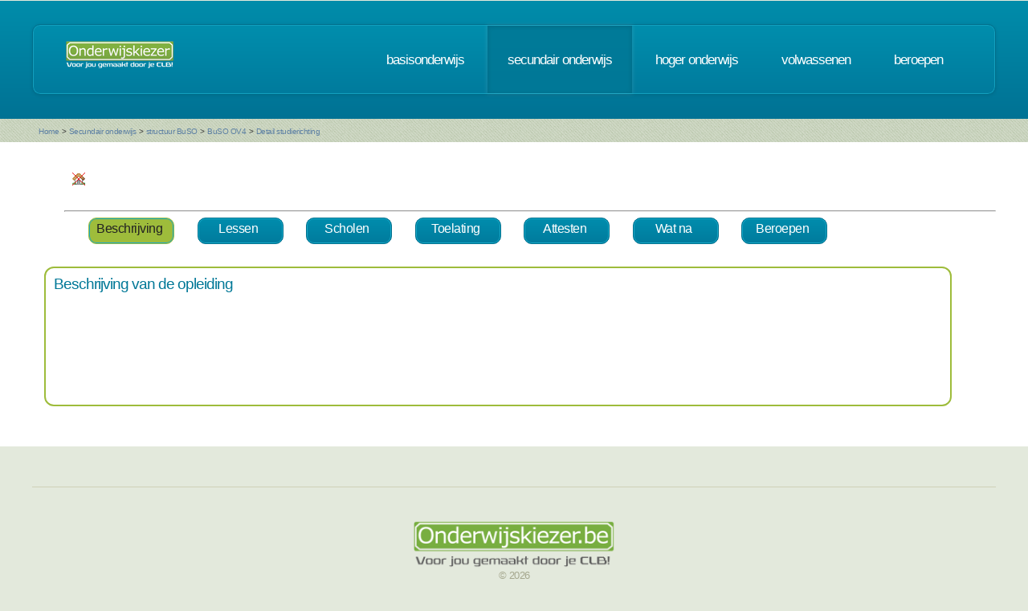

--- FILE ---
content_type: text/html; charset=UTF-8
request_url: https://www.onderwijskiezer.be/v2/secundair/sec_buo_detail_2.php?detail=10784&back=B&beroep=514
body_size: 19317
content:

<!DOCTYPE HTML>
<!--
	Minimaxing 3.0 by HTML5 UP
	html5up.net | @n33co
	Free for personal and commercial use under the CCA 3.0 license (html5up.net/license)
-->
<html>
<head>
<title>Onderwijskiezer</title>
<meta http-equiv="content-type" content="text/html; charset=utf-8" />
<meta name="author" content="Geert Wittoek - geert.wittoek@vclb-koepel.be & Dirk Verrycken - dirk.verrycken@vclb-koepel.be & Bruno Devos - bruno.devos@g-o.be & Dominique Veulemans - dominique.veulemans@g-o.be" />
<meta name="description" content="Je moet een richting kiezen. Een richting die bij je past en die je toekomst geeft. Om dat zoeken een beetje te vergemakkelijken helpt onderwijskiezer je op weg.">
<meta name="keywords" content="CLB, centrum voor leerlingenbegeleiding, leerlingenbegeleiding, VCLB, GO!, buitengewoon onderwijs, studiekiezer, studieproblemen, scholen, onderwijs, studiekeuze, kiezen, schoolloopbaan, onderwijsloopbaan, slb, studierichting, OG, onderwijsgids, olb" />

<link href="https://fonts.googleapis.com/css?family=Ubuntu+Condensed" rel="stylesheet">
<script src="../js/jquery.min.js"></script>
<script src="../js/config.js"></script>
<script src="../js/skel.min.js"></script>
<script src="../js/skel-panels.min.js"></script>
<noscript>
<link rel="stylesheet" href="../css/skel-noscript.css" />
<link rel="stylesheet" href="../css/style.css" />
<link rel="stylesheet" href="../css/style-desktop.css" />
</noscript>
<!--[if lte IE 9]><link rel="stylesheet" href="../css/ie9.css" /><![endif]-->
<!--[if lte IE 8]><script src="../js/html5shiv.js"></script><![endif]-->

<script src="../scripts/jquery.tools.min.js"></script>
<link rel="stylesheet" type="text/css" href="../css/tabs.css"/>




<script type="text/javascript" src="../scripts/fancyBox/source/jquery.fancybox.js?v=2.1.4"></script>
<link rel="stylesheet" type="text/css" href="../scripts/fancyBox/source/jquery.fancybox.css?v=2.1.4" media="screen" />

<script src="../scripts/popUp.js"></script>
<script src="../scripts/floating_layer.js"></script>
<script src="../scripts/livevalidation/livevalidation_standalone.js"></script>
<script src="../scripts/display.js"></script>

    <!--
<script type="text/javascript">

  var _gaq = _gaq || [];
  _gaq.push(['_setAccount', 'UA-9561068-3']);
  _gaq.push(['_trackPageview']);

  (function() {
    var ga = document.createElement('script'); ga.type = 'text/javascript'; ga.async = true;
    ga.src = ('https:' == document.location.protocol ? 'https://ssl' : 'http://www') + '.google-analytics.com/ga.js';
    var s = document.getElementsByTagName('script')[0]; s.parentNode.insertBefore(ga, s);
  })();

</script>

-->
<!-- Google tag (gtag.js) -->
<script async src="https://www.googletagmanager.com/gtag/js?id=G-1J2V9CJ7JW"></script>
<script>
    window.dataLayer = window.dataLayer || [];
    function gtag(){dataLayer.push(arguments);}
    gtag('js', new Date());

    gtag('config', 'G-1J2V9CJ7JW');
</script>

<script>
$(function() {
// Tabs
$(".css-tabs").tabs(".css-panes > div",{onClick:function(event,tabIndex){setTimeout(function(){ResetMap()},1)}});
// Fancybox
$(".fancybox").fancybox({
		openEffect	: 'fade',
		closeEffect	: 'fade',
		nextEffect : 'fade',
		prevEffect : 'fade'
	});
})
</script>
<script type="text/javascript" src="https://addthisevent.com/libs/1.5.8/ate.min.js"></script>

<!-- AddThisEvent Settings -->
<script type="text/javascript">
addthisevent.settings({
    license   : "aAafRHiDczXrPSipCmEi25164",
    mouse     : false,
    css       : false,
	google    : {show:true, text:"Google kalender"},
    outlook   : {show:true, text:"Outlook kalender"},
    yahoo     : {show:true, text:"Yahoo kalender"},
    hotmail   : {show:true, text:"Hotmail kalender"},
    ical      : {show:true, text:"iCal kalender"},
    facebook  : {show:true, text:"Facebook Event"},
    dropdown  : {order:"google,outlook,hotmail,ical"},
    callback  : ""
});
</script>
<!-- Hotjar Tracking Code for https://www.onderwijskiezer.be -->
<script>
    (function(h,o,t,j,a,r){
        h.hj=h.hj||function(){(h.hj.q=h.hj.q||[]).push(arguments)};
        h._hjSettings={hjid:495547,hjsv:5};
        a=o.getElementsByTagName('head')[0];
        r=o.createElement('script');r.async=1;
        r.src=t+h._hjSettings.hjid+j+h._hjSettings.hjsv;
        a.appendChild(r);
    })(window,document,'//static.hotjar.com/c/hotjar-','.js?sv=');
</script>
</head><!-- ********************************************************* --><script>
    $(document).ready(function () {

        $('ul.tabs li').click(function () {
            var tab_id = $(this).attr('data-tab');

            $('ul.tabs li').removeClass('current');
            $('.tab-content').removeClass('current');

            $(this).addClass('current');
            $("#" + tab_id).addClass('current');
        })

    })

</script>
<style>
    ul.tabs {
        margin: 0px 5px 0px 5px;
        padding: 0px;
        list-style: none;
    }

    ul.tabs li {
        display: inline-block;
        /*padding: 15px 25px 15px 25px;*/
        padding: 5px 10px 10px 5px;
        background-color: #007b9d;
        background-image: -moz-linear-gradient(top, #008dad, #007b9d);
        background-image: -webkit-linear-gradient(top, #008dad, #007b9d);
        background-image: -webkit-gradient(linear, 0% 0%, 0% 100%, from(#008dad), to(#007b9d));
        background-image: -ms-linear-gradient(top, #008dad, #007b9d);
        background-image: -o-linear-gradient(top, #008dad, #007b9d);
        background-image: linear-gradient(top, #008dad, #007b9d);
        border-radius: 10px;
        /*text-transform: lowercase;*/
        width: 90px;
        /*width toegevoegd*/
        text-decoration: none;
        text-align: center;
        color: #fff;
        font-size: 1.2em;
        /*letter-spacing: -1px;*/
        border: solid 1px #006e8b;
        box-shadow: inset 0px 0px 0px 1px #18a8c8;
        cursor: pointer;
    }

    ul.tabs li.current {
        background: #9ebc3b;
        color: #222;
        border: solid 1px #9ebc3b;
    }

    .tab-content {
        display: none;

        padding: 15px;
    }

    .tab-content.current {
        display: inherit;
    }

</style>
<body>
<div id="header-wrapper">
  <div class="container">
    <div class="row">
      <div class="12u">
        <header id="header">
          <h1 class="only-mobile"><a href="../index.php" id="logo" title="Homepage"><img src="../images/OK-logo2014-zonderbaseline-128p.png" width="128" height="25" class="middle" /></a></h1>
          <h1 class="not-mobile"><a href="../index.php" id="logo" title="Homepage"><img src="../images/OK-logo2014-baseline-wit-134px.png" width="136" height="35"  class="middle"  /></a></h1>
          <nav id="nav"> <a href="../index.php" class="only-mobile" title="Homepage">home</a><a href="../clb/index.php" class="only-mobile" title="Centra voor leerlingenbegeleiding">clb</a><a href="../basis/index.php" title="Basisonderwijs">basisonderwijs</a> <a href="../secundair/index.php" title="Secundair onderwijs" class="current-page-item">secundair onderwijs</a> <a href="../hoger/index.php" title="Hoger onderwijs">hoger onderwijs</a> <a href="../volwassen/index.php" title="Volwassenen">volwassenen</a> <a href="../beroepen/index.php" title="Beroepen">beroepen</a> </nav>
        </header>
      </div>
    </div>
  </div>
</div>
<div id="banner-wrapper">
  <div class="container">
    <div class="row">
      <div class="12u">
        <div id="breadcrumb">
          <a href="../index.php">Home</a> <span>&gt;</span> <a href="../secundair/index.php">Secundair onderwijs</a> <span>&gt;</span> <a href="../secundair/sec_buitengewoon_so.php">structuur BuSO</a> <span>&gt;</span> <a href="../secundair/sec_buso_ov4.php">BuSO OV4</a> <span>&gt;</span> <a href="#">Detail studierichting</a>        </div>
      </div>
    </div>
  </div>
</div>
<div id="main">
    <div class="container">
        <div class="row main-row">

            <div class="skel-cell-mainContent only-mobile">
                <section>
                    <h2>
                        -                     </h2>
                    <!-- Beschrijving studierichting / aandachtspunten-->

<table width="100%" border="0">
  <tr>
    <td colspan="2"><h3>Studierichting &quot;&quot;</h3></td>
  </tr>
  <tr>
    <td colspan="2" ></td>
  </tr>
  </table>

<!-- Einde beschrijving studierichting / aandachtspunten--> 
            </div>
            <div class="12u not-mobile">
                <section>
                    <!--
                                                                                                    
                                                                                                                                                                                                                                                                                                                                                    <a href="../beroepen/beroep_detail.php?beroep=514&tab=opleiding"><img src="../images/ok_terug_blauw.png" width="38" height="36"
                                                                                                                border="0" class="top2" title="Terug"/></a>                                                                                                                                                            -->
                    <table width="100%" border="0">
                        <tr>
                            <td>
                                <h2>                                                                                                                                                                                                                                                                                                                                     
                                                                                                            
                                    
                                    
                                    
                                    
                                    
                                    
                                    
                                    
                                    
                                    
                                    
                                                                                                                                                                                                                                                                &nbsp;&nbsp;<img src="../images/nohouse.png"
                                                                                      title="deze opleiding wordt nergens ingericht"></h2>
                            </td>

                        </tr>

                    </table>
                    <hr/>
                    <!-- the tabs -->
                    <ul class="tabs">

                        <li class="tab-link current" data-tab="tab-1">Beschrijving
                        </li>
                        <li class="tab-link " data-tab="tab-2">Lessen</li>
                        <li class="tab-link " data-tab="tab-3">Scholen</li>
                        <li class="tab-link " data-tab="tab-4">Toelating
                        </li>
                        <li class="tab-link " data-tab="tab-5">Attesten</li>
                        <li class="tab-link " data-tab="tab-6">Wat na</li>
                                                                            <li class="tab-link" data-tab="tab-8">Beroepen</li>
                                            </ul>
                    <br/>
                    <!-- tab "panes" -->

                                <div id="tab-1" class="tab-content current">
                                    <div class="row 12u">
                                        <div style="border-style:solid;
border-width:2px;
border-radius: 1em;
font-size:12px;
border-color: #9ebc3b;
padding: 10px 10px 10px 10px ;
min-height: 150px;
		  ">
                                    
                                                                            <h2>Beschrijving van de opleiding</h2>
                                                                                <h2></h2>
                                        <p></p>
                                        <h2></h2>
                                        <p></p>
                                        <h2></h2>
                                        <p></p>

                                                                                                                                                                                                    </div>
                                    </div>
                                </div>
                                <div id="tab-2" class="tab-content ">
                                    <div class="row 12u">
                                        <div style="border-style:solid;
border-width:2px;
border-radius: 1em;
font-size:12px;
border-color: #9ebc3b;
padding: 10px 10px 10px 10px ;
min-height: 150px;
		  ">
                                    <h2>Welke lessen krijg je?</h2>

                                    <p></p>
                                                                            </div></div>
                                </div>
                                <div id="tab-3" class="tab-content ">
                                    <div class="row 12u">
                                        <div style="border-style:solid;
border-width:2px;
border-radius: 1em;
font-size:12px;
border-color: #9ebc3b;
padding: 10px 10px 10px 10px ;
min-height: 150px;
		  ">
                                                                            </div>
                                    </div>
                                </div>
                                <div id="tab-4" class="tab-content ">
                                    <div class="row 12u">
                                        <div style="border-style:solid;
border-width:2px;
border-radius: 1em;
font-size:12px;
border-color: #9ebc3b;
padding: 10px 10px 10px 10px ;
min-height: 150px;
		  ">
                                    <h2>Toelatingsvoorwaarden</h2>
                                    <div style="margin-left: 20px">
                                        <p></p>
                                    </div>
                                                                                                                                                                                    <br/>
                                    <p><img src="../images/wetgeving.png"> Meer info: <a
                                                href="https://data-onderwijs.vlaanderen.be/edulex/document.aspx?docid=9418#9-2"
                                                target="_blank">zie regelgeving SO</a></p>
                                        </div></div>
                                </div>
                                <div id="tab-5" class="tab-content ">
                                    <div class="row 12u">
                                        <div style="border-style:solid;
border-width:2px;
border-radius: 1em;
font-size:12px;
border-color: #9ebc3b;
padding: 10px 10px 10px 10px ;
min-height: 150px;
		  ">
                                    <h2>Attesten</h2>
                                    <p></p>
                                        </div></div>
                                </div>
                                <div id="tab-6" class="tab-content ">
                                    <div class="row 12u">
                                        <div style="border-style:solid;
border-width:2px;
border-radius: 1em;
font-size:12px;
border-color: #9ebc3b;
padding: 10px 10px 10px 10px ;
min-height: 150px;
		  ">
                                    <h2>Wat na deze studierichting?</h2>
                                    <p></p>
                                                                                                            <p></p>
                                    <!--
                                                                                                                                                                                                                                                                                                                                    -->
                                        </div></div>
                                </div>
                                
                                                                    <div id="tab-8" class="tab-content">
                                        <div class="row 12u">
                                            <div style="border-style:solid;
border-width:2px;
border-radius: 1em;
font-size:12px;
border-color: #9ebc3b;
padding: 10px 10px 10px 10px ;
min-height: 150px;
		  ">
                                        <h3>Mogelijke beroepen</h3>
                                        <div style="margin-left:20px">
                                            <p>Hier een overzicht van beroepen die mogelijk zijn na deze opleiding.<br/>
                                                Enkel beroepen uit de beroependatabase van Onderwijskiezer zijn vermeld.
                                                <br/>
                                                Er kunnen dus steeds nog andere mogelijkheden zijn. </p>
                                        </div>
                                        <br/>
                                                                                    <div style="margin-left:20px"><a
                                                        href="../beroepen/beroep_detail.php?beroep=1676&var=OV4&detail=10784"
                                                        title="Detail van dit beroep">Verkoper van elektrische toestellen</a>
                                                                                                    (<img src="../images/warning.png" alt="" width="10"
                                                          height="10"/> knelpuntberoep)
                                                                                            </div>
                                            <br/>
                                                                                    </div></div>
                                    </div>
                                          </section>
            </div>
        </div>
    </div>
</div>
<script type="text/javascript" src="../js/scrollto.js"></script>
<div id="footer-wrapper">
    <div class="container">

        <div class="row">
            <div class="12u">
                <div id="copyright"><img src="../images/Logo-OK-CLB.png" width="254" height="61" /><br />
                    &copy; 2026<br>
                    <br>
                </div>
            </div>
        </div>
    </div>
</div>
<!-- ********************************************************* -->
</body>
</html>